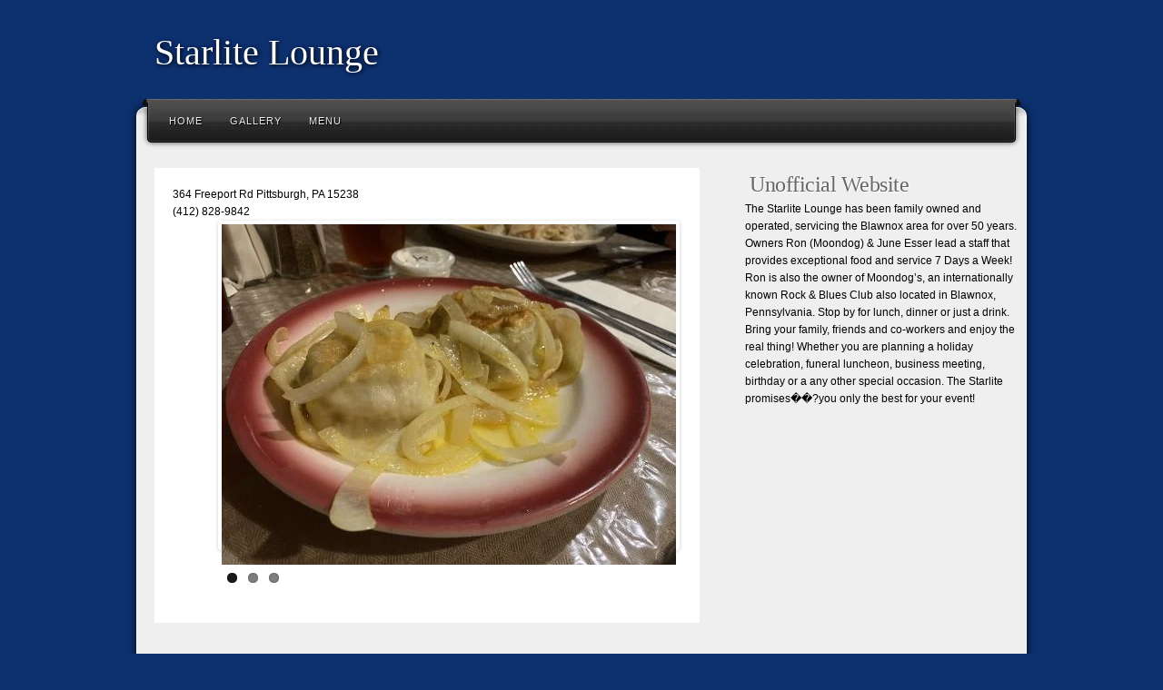

--- FILE ---
content_type: text/html
request_url: https://fpmw.us/starlitelounge/
body_size: 3387
content:
<!DOCTYPE html>
<html lang="en">
<head>
    <meta http-equiv="Content-Type" content="text/html; charset=UTF-8">
    <!-- ThemeBlvd SEO -->
    <title>Starlite Lounge</title>
    <link rel="stylesheet" type="text/css" href="flexslider.css" />

    <style type="text/css">
        body {
            font-family: "Lucida Sans", "Lucida Grande", "Lucida Sans Unicode", sans-serif;
            background: #0d306f 0 bottom repeat-x;
            display: block;
            margin: 8px;
            font-size: 12px;
        }

        #logo-text {
            font-size: 40px;
            padding: 10px;
            text-shadow: 1px 1px 5px black;
        }

        h1 {
            font-size: 2em;
        }

        h1, h2, h3, h4, h5, h6 {
            font-weight: normal;
            line-height: 150%;
            padding: 0;
            position: relative;
            font-family: 'Yanone Kaffeesatz';
        }

        h5 {
            margin: 0 10px 0 5px;
        }

        .page {
            min-height: 350px;
        }

        #main-menu .flip-black .menu-middle, #main-menu .flip-blue .menu-middle, #main-menu .flip-brown .menu-middle, #main-menu .flip-dark-purple .menu-middle, #main-menu .flip-dark .menu-middle, #main-menu .flip-green .menu-middle, #main-menu .flip-light-blue .menu-middle, #main-menu .flip-light .menu-middle, #main-menu .flip-navy .menu-middle, #main-menu .flip-orange .menu-middle, #main-menu .flip-pink .menu-middle, #main-menu .flip-purple .menu-middle, #main-menu .flip-red .menu-middle, #main-menu .flip-slate .menu-middle, #main-menu .flip-teal .menu-middle {
            float: left;
            width: 938px;
            height: 57px;
        }

        #main-menu .flip-black .menu-left, #main-menu .flip-blue .menu-left, #main-menu .flip-brown .menu-left, #main-menu .flip-dark-purple .menu-left, #main-menu .flip-dark .menu-left, #main-menu .flip-green .menu-left, #main-menu .flip-light-blue .menu-left, #main-menu .flip-light .menu-left, #main-menu .flip-navy .menu-left, #main-menu .flip-orange .menu-left, #main-menu .flip-pink .menu-left, #main-menu .flip-purple .menu-left, #main-menu .flip-red .menu-left, #main-menu .flip-slate .menu-left, #main-menu .flip-teal .menu-left {
            float: left;
            width: 17px;
            height: 57px;
        }

        #main-menu .flip-dark .menu-right {
            background: url(./core/menu-flip-dark.png) 0 -114px no-repeat;
        }

        #main-menu .flip-black .menu-right, #main-menu .flip-blue .menu-right, #main-menu .flip-brown .menu-right, #main-menu .flip-dark-purple .menu-right, #main-menu .flip-dark .menu-right, #main-menu .flip-green .menu-right, #main-menu .flip-light-blue .menu-right, #main-menu .flip-light .menu-right, #main-menu .flip-navy .menu-right, #main-menu .flip-orange .menu-right, #main-menu .flip-pink .menu-right, #main-menu .flip-purple .menu-right, #main-menu .flip-red .menu-right, #main-menu .flip-slate .menu-right, #main-menu .flip-teal .menu-right {
            float: left;
            width: 17px;
            height: 57px;
        }

        #main-menu .flip-dark .menu-middle {
            background: url(./core/menu-flip-dark.png) 0 -57px repeat-x;
        }

        #main-menu .flip-dark .menu-left {
            background: url(./core/menu-flip-dark.png) 0 0 no-repeat;
        }

        #main-top {
            background: url(./shape/main-top-boxed-light.png) no-repeat;
            height: 60px;
        }

        user agent stylesheet div {
            display: block;
        }

        #main-wrapper {
            position: relative;
            z-index: 1;
            margin: 0 auto;
            width: 1000px;
        }

        #header {
            margin: auto;
            padding: 10px 0;
            position: relative;
            width: 960px;
        }

        #main-inner {
            min-height: 600px;
            padding: 0 20px;
        }

        #main {
            background: url(./shape/main-boxed-light.png) repeat-y;
            padding: 5px 0;
        }

        #main-menu .flip-black, #main-menu .flip-blue, #main-menu .flip-brown, #main-menu .flip-dark-purple, #main-menu .flip-dark, #main-menu .flip-green, #main-menu .flip-light-blue, #main-menu .flip-light, #main-menu .flip-navy, #main-menu .flip-orange, #main-menu .flip-pink, #main-menu .flip-purple, #main-menu .flip-red, #main-menu .flip-slate, #main-menu .flip-teal {
            margin: 0 0 0 -486px;
            position: absolute;
            top: 0;
            left: 50%;
            width: 972px;
            z-index: 100;
        }

        #logo-text a {
            color: #ffffff;
        }

        a {
            background-color: transparent;
            text-decoration: none;
        }

        #logo-text {
            font-size: 40px;
            padding: 10px;
            text-shadow: 1px 1px 5px black;
        }

        h1, h2, h3, h4, h5, h6 {
            font-family: 'Yanone Kaffeesatz';
            margin-top: 0;
            margin-bottom: 0;
            font-weight: 300;
        }

        h5 {
            font-size: 2.4rem;
            line-height: 1.5;
            letter-spacing: -.05rem;
        }

        h1, h2, h3, h4, h5, h6 {
            text-shadow: 1px 1px 1px #ffffff;
        }

            h2, h3, h4, h5, h6, h2 a, .nav-entries a, #sidebar li a, #sidebar-left li a {
                color: #666666;
            }

        html {
            font-size: 62.5%;
        }

        #content .page {
            background-repeat: repeat-y;
            background-position: -1200px 0;
            margin: 0 0 20px 0;
            padding: 20px;
            position: relative;
            z-index: 1;
        }

            #content .page, #content .page .top, #content .page .bottom {
       background: white;
            }

        #main #content {
            /*float: left;*/
            margin: 0 10px;
            padding: 0 0 20px 0;
            width: 600px;
            overflow:hidden;
        }

        #sidebar {
            float: right;
            width:300px;
        }

        #main-menu .flip-dark .menu a {
            color: #eaeaea;
            text-shadow: #000000 1px 1px 1px;
        }

        #main-menu .menu, #main-menu .menu * {
            margin: 0;
            padding: 0;
            list-style: none;
            position: relative;
            z-index: 4;
        }

        li {
            display: list-item;
            text-align: -webkit-match-parent;
            float: left;
        }

        #main-menu .flip-black .menu, #main-menu .flip-blue .menu, #main-menu .flip-brown .menu, #main-menu .flip-dark-purple .menu, #main-menu .flip-dark .menu, #main-menu .flip-green .menu, #main-menu .flip-light-blue .menu, #main-menu .flip-light .menu, #main-menu .flip-navy .menu, #main-menu .flip-orange .menu, #main-menu .flip-pink .menu, #main-menu .flip-purple .menu, #main-menu .flip-red .menu, #main-menu .flip-slate .menu, #main-menu .flip-teal .menu {
            float: left;
            display: list-item;
            text-align: -webkit-match-parent;
        }

            #main-menu .flip-black .menu a, #main-menu .flip-blue .menu a, #main-menu .flip-brown .menu a, #main-menu .flip-dark-purple .menu a, #main-menu .flip-dark .menu a, #main-menu .flip-green .menu a, #main-menu .flip-light-blue .menu a, #main-menu .flip-light .menu a, #main-menu .flip-navy .menu a, #main-menu .flip-orange .menu a, #main-menu .flip-pink .menu a, #main-menu .flip-purple .menu a, #main-menu .flip-red .menu a, #main-menu .flip-slate .menu a, #main-menu .flip-teal .menu a {
                display: block;
                font-family: Arial, Helevtica, Verdana,san-serif;
                font-size: 11px;
                letter-spacing: 1px;
                line-height: 100%;
                padding: 20px 15px 17px 15px;
                text-decoration: none;
                text-transform: uppercase;
            }

        ul, menu, dir {
            display: block;
            list-style-type: disc;
            margin-block-start: 1em;
            margin-block-end: 1em;
            margin-inline-start: 0px;
            margin-inline-end: 0px;
            padding-inline-start: 40px;
        }

        body {
            line-height: 1.6;
        }
    </style>
    <!-- Custom CSS -->
    <style type="text/css">
            </style>
    <!-- WP HEADER STUFF -->
    <link rel="dns-prefetch" href="http://s.w.org/">
    <style type="text/css">
        img.wp-smiley,
        img.emoji {
            display: inline !important;
            border: none !important;
            box-shadow: none !important;
            height: 1em !important;
            width: 1em !important;
            margin: 0 .07em !important;
            vertical-align: -0.1em !important;
            background: none !important;
            padding: 0 !important;
        }

        .flexslider {
            width: 500px;
            height: 355px;
            margin-left: 50px;
        }

        img {
            height: 375px;
        }
    </style>

    <!-- Comments -->
    <!-- Meta Tags (for js) -->
      
</head>
<body class="home page-template-default page page-id-18">
    <div id="wrapper">
        <div id="header-wrapper">
            <div id="header">
                <h1 id="logo-text">
                    <a title=" Starlite Lounge">Starlite Lounge </a>
                </h1>
                <div class="social-icons">
                </div>
                <!-- .social-icons (end) -->
                <div class="clear"></div>
            </div>
            <!-- #header (end) -->
        </div>
        <!-- #header-wrapper (end) -->
        <div id="main-wrapper">
            <div id="main-top">
                <!-- -->
            </div>
            <div id="main-menu">
                <div id="menu-inner" class="flip-dark">
                    <div class="menu-left">
                        <!-- -->
                    </div>
                    <div class="menu-middle">
                        <div class="menu-middle-inner">
                            <ul class="menu sf-js-enabled"><li><a href="index.html" title="Home">Home</a></li><li><a href="Gallery.html" title="Gallery">Gallery</a></li><li><a href="Menu.html" title="Menu">Menu</a></li></ul>
                        </div>
                        <!-- .menu-middle-inner (end) -->
                    </div>
                    <!-- .menu-middle (end) -->
                    <div class="menu-right">
                        <!-- -->
                    </div>
                </div>
                <!-- #menu-inner (end) -->
            </div>
            <!-- #main-menu (end) -->
            <div id="main">
                <div id="main-inner">
                    <div class="textwidget" id="ad">
                        <p></p>
                    </div>
                    <div>
                        <!--<div class=row>-->
                        <div id="sidebar" class="three columns">
                            <div id="sidebar-top"></div>
                            <div class="widget">
                                <h5>Unofficial Website</h5>
                            </div>
                            <div>The Starlite Lounge has been family owned and operated, servicing the Blawnox area for over 50 years. Owners Ron (Moondog) & June Esser lead a staff that provides exceptional food and service 7 Days a Week! Ron is also the owner of Moondog’s, an internationally known Rock & Blues Club also located in Blawnox, Pennsylvania. Stop by for lunch, dinner or just a drink. Bring your family, friends and co-workers and enjoy the real thing!  Whether you are planning a holiday celebration, funeral luncheon, business meeting, birthday or a any other special occasion. The Starlite promises��?you only the best for your event!<br></div>
                            <div id="sidebar-bottom"></div>
                        </div>
                        <div id="content" class="nine columns">
                            <div class="page">
                                <div class="top">
                                    <!-- -->
                                </div>
                                <div>364 Freeport Rd Pittsburgh, PA 15238<br>(412) 828-9842<br><div class="flexslider"><ul class="slides"><li><img src="./imgs/sd/o 5.jpg" /></li><li><img src="./imgs/sd/o 6.jpg" /></li><li><img src="./imgs/sd/o.jpg" /></li></ul></div></div>


                                <!--<div><img alt="" src="./index/pic.jpg" width="300" /></div>-->
                                <div class="clear"></div>
                                <div class="bottom">
                                    <!-- -->
                                </div>
                            </div>
                            <!-- .page (end) -->
                        </div>
                        <!-- #content (end) -->
<script async src="//pagead2.googlesyndication.com/pagead/js/adsbygoogle.js"></script><!-- response --><ins class="adsbygoogle"     style="display:block"     data-ad-client="ca-pub-4679904539117263"     data-ad-slot="8081947234"     data-ad-format="auto"></ins><script>(adsbygoogle = window.adsbygoogle || []).push({});</script>
                        <!-- #sidebar (end) -->
                        <!--</div>-->
                    </div>
                    <!-- FOOTER  (start) -->
                    <div class="clear"></div>
                    <div id="footer-top">
                        <!-- -->
                    </div>
                    <div id="footer">
                        <div id="footer-inner">
                            <!-- Footer Widgets (start) -->
                            <div class="column one-fourth"></div>
                            <!-- .column(end) -->
                            <div class="column one-fourth"></div>
                            <!-- .column(end) -->
                            <div class="column one-fourth"></div>
                            <!-- .column(end) -->
                            <div class="column one-fourth"></div>
                            <!-- .column(end) -->
                            <!-- Footer Widgets (end) -->
                            <div class="clear"></div>
                        </div>
                        <!-- #footer-inner (end) -->
                    </div>
                    <!-- #footer (end) -->
                    <div id="footer-bottom">
                        <!-- -->
                    </div>
                    <!-- FOOTER (end) -->
                    <div id="copyright">
                        <div class="alignleft">
                        </div>
                        <!-- .left (end) -->
                        <div class="alignright">
                        </div>
                        <div class="clear"></div>
                    </div>
                    <!-- #copyright (end) -->
                </div>
                <!-- #main-inner (end) -->
            </div>
            <!-- #main (end) -->
        </div>
        <!-- #main-wrapper (end) -->
    </div>
    <!-- #wrapper (end) -->
    <!-- Default Statcounter code for starlitelounge.us 50 http://starlitelounge.us --> <script type="text/javascript"> var sc_project=12657005;  var sc_invisible=1;  var sc_security="0d7dd79c";  </script> <script type="text/javascript" src="https://www.statcounter.com/counter/counter.js" async></script> <noscript><div class="statcounter"><a title="Web Analytics" href="https://statcounter.com/" target="_blank"><img class="statcounter" src="https://c.statcounter.com/12657005/0/0d7dd79c/1/" alt="Web Analytics" referrerPolicy="no-referrer-when-downgrade"></a></div></noscript> <!-- End of Statcounter Code -->
    <div class="tooltip" style="position: absolute; top: 23px; left: 1016.17px; opacity: 0; display: none;">Email</div>
    <div class="tooltip" style="position: absolute; top: 23px; left: 1051.67px; opacity: 0; display: none;">RSS</div>
    <script src="jquery-1.7.1.min.js"></script>
    <script type="text/javascript" src="jquery.flexslider-min.js"></script>
    <script type="text/javascript">
        $(function () {
            $(".flexslider").flexslider({
                slideshowSpeed: 4000, //展示时间间隔ms
                animationSpeed: 400, //滚动时间ms
                touch: true //是否支持触屏滑动
            });
        });
    </script>
    <!-- Google tag (gtag.js) -->
<script async src="https://www.googletagmanager.com/gtag/js?id=G-R53VMZKNCB"></script>
<script>
  window.dataLayer = window.dataLayer || [];
  function gtag(){dataLayer.push(arguments);}
  gtag('js', new Date());

  gtag('config', 'G-R53VMZKNCB');
</script>
</body>
</html>


--- FILE ---
content_type: text/html; charset=utf-8
request_url: https://www.google.com/recaptcha/api2/aframe
body_size: 268
content:
<!DOCTYPE HTML><html><head><meta http-equiv="content-type" content="text/html; charset=UTF-8"></head><body><script nonce="9QKXaaqQ6h_Ib18bxLDV3g">/** Anti-fraud and anti-abuse applications only. See google.com/recaptcha */ try{var clients={'sodar':'https://pagead2.googlesyndication.com/pagead/sodar?'};window.addEventListener("message",function(a){try{if(a.source===window.parent){var b=JSON.parse(a.data);var c=clients[b['id']];if(c){var d=document.createElement('img');d.src=c+b['params']+'&rc='+(localStorage.getItem("rc::a")?sessionStorage.getItem("rc::b"):"");window.document.body.appendChild(d);sessionStorage.setItem("rc::e",parseInt(sessionStorage.getItem("rc::e")||0)+1);localStorage.setItem("rc::h",'1768850332670');}}}catch(b){}});window.parent.postMessage("_grecaptcha_ready", "*");}catch(b){}</script></body></html>